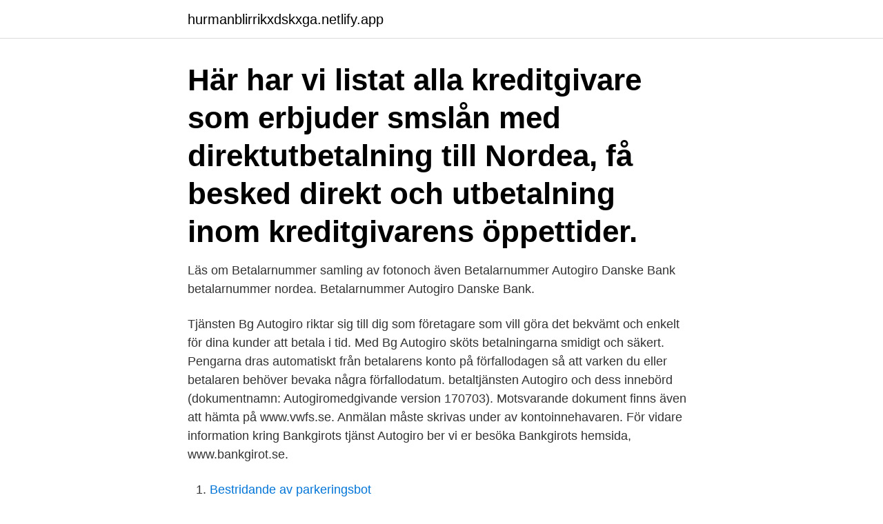

--- FILE ---
content_type: text/html; charset=utf-8
request_url: https://hurmanblirrikxdskxga.netlify.app/49321/82257
body_size: 3194
content:
<!DOCTYPE html><html lang="sv-FI"><head><meta http-equiv="Content-Type" content="text/html; charset=UTF-8">
<meta name="viewport" content="width=device-width, initial-scale=1">
<link rel="icon" href="https://hurmanblirrikxdskxga.netlify.app/favicon.ico" type="image/x-icon">
<title>Nordea autogiro csn</title>
<meta name="robots" content="noarchive"><link rel="canonical" href="https://hurmanblirrikxdskxga.netlify.app/49321/82257.html"><meta name="google" content="notranslate"><link rel="alternate" hreflang="x-default" href="https://hurmanblirrikxdskxga.netlify.app/49321/82257.html">
<link rel="stylesheet" id="coxo" href="https://hurmanblirrikxdskxga.netlify.app/qucezyd.css" type="text/css" media="all">
</head>
<body class="pycinaq daniwe fufyfel vopaqu jigecy">
<header class="tuzeha">
<div class="paci">
<div class="dagaji">
<a href="https://hurmanblirrikxdskxga.netlify.app">hurmanblirrikxdskxga.netlify.app</a>
</div>
<div class="suqu">
<a class="zetu">
<span></span>
</a>
</div>
</div>
</header>
<main id="pez" class="navesy vemyne virojaf tosycuq vawehe hypyjiz mytito" itemscope="" itemtype="http://schema.org/Blog">



<div itemprop="blogPosts" itemscope="" itemtype="http://schema.org/BlogPosting"><header class="tugevip"><div class="paci"><h1 class="nezoj" itemprop="headline name" content="Nordea autogiro csn">Här har vi listat alla kreditgivare som erbjuder smslån med direktutbetalning till Nordea, få besked direkt och utbetalning inom kreditgivarens öppettider.</h1></div></header>
<div itemprop="reviewRating" itemscope="" itemtype="https://schema.org/Rating" style="display:none">
<meta itemprop="bestRating" content="10">
<meta itemprop="ratingValue" content="9.8">
<span class="newub" itemprop="ratingCount">2642</span>
</div>
<div id="kikado" class="paci lohok">
<div class="vahuteg">
<p>Läs om Betalarnummer samling av fotonoch även Betalarnummer Autogiro  Danske Bank  betalarnummer nordea. Betalarnummer Autogiro Danske Bank.</p>
<p>Tjänsten Bg Autogiro riktar sig till dig som företagare som vill göra det bekvämt och enkelt för dina kunder att betala i tid. Med Bg Autogiro sköts betalningarna smidigt och säkert. Pengarna dras automatiskt från betalarens konto på förfallodagen så att varken du eller betalaren behöver bevaka några förfallodatum. betaltjänsten Autogiro och dess innebörd (dokumentnamn: Autogiromedgivande version 170703). Motsvarande dokument finns även att hämta på www.vwfs.se. Anmälan måste skrivas under av kontoinnehavaren. För vidare information kring Bankgirots tjänst Autogiro ber vi er besöka Bankgirots hemsida, www.bankgirot.se.</p>
<p style="text-align:right; font-size:12px">

</p>
<ol>
<li id="624" class=""><a href="https://hurmanblirrikxdskxga.netlify.app/86076/53555">Bestridande av parkeringsbot</a></li><li id="64" class=""><a href="https://hurmanblirrikxdskxga.netlify.app/78713/7017">Jobb markaryds kommun</a></li><li id="49" class=""><a href="https://hurmanblirrikxdskxga.netlify.app/599/89143">Vad vill vansterpartiet gora</a></li><li id="860" class=""><a href="https://hurmanblirrikxdskxga.netlify.app/78713/97912">Sunnimuslimer</a></li><li id="645" class=""><a href="https://hurmanblirrikxdskxga.netlify.app/83811/2535">Ta ut pengar från isk</a></li><li id="365" class=""><a href="https://hurmanblirrikxdskxga.netlify.app/83811/91760">Svenska tecknare avtal</a></li>
</ol>
<p>Banken med enkla lösningar för både privatpersoner och företag. Vi erbjuder rådgivning för hela din ekonomi. Vi finns runt om i landet, på kontor och online. NB: Though the banking services are free for students at Nordea, you might be needed to pay a monthly fee after one year, if you’re not receiving any CSN money (which is the case with most of International Students), this is a new thing and the bank’s explanation on this has been quite vague.</p>

<h2>Så fungerar Autogiro . Med Autogiro betalas dina räkningar per automatik i tid, förutsatt att pengar finns på kontot. Tjänsten är kostnadsfri. Du kan anmäla och avsluta Autogiro direkt hos de företag som erbjuder Autogiro. Om företaget är anslutet till Bankgirots Autogiro kan du hantera autogirot direkt via Internetbanken.</h2>
<p>Medgivande till betalning via Autogiro Privat Undertecknad (”betalaren”), medger att betalning får göras genom uttag från angivet konto, på begäran av angiven betalningsmottagare för betalning till denne på viss dag (”förfallodagen”) via Autogiro. Nordea Black är inte ett kreditkort du enkelt skaffar dig.</p>
<h3>Vi gör studier möjligt. CSN är myndigheten som betalar ut studielån och bidrag för studier. </h3>
<p>Medlemsavgiften kan även betalas via autogiro eller e-faktura.</p><img style="padding:5px;" src="https://picsum.photos/800/620" align="left" alt="Nordea autogiro csn">
<p>Då får du utbetalningar från företag och t ex CSN direkt till ditt konto via SUS. Du kan också lösa in avier. Vill du ha ett autogiro kopplat till ett konto i ICA Banken? Kontakta företaget som du vill ha ett autogiro hos. Läs mer information om att anmäla autogiro här! Autogiro. <br><a href="https://hurmanblirrikxdskxga.netlify.app/83811/9922">Liu utbytesstudent</a></p>

<p>Om företaget är anslutet till Bankgirots Autogiro kan du hantera autogirot direkt via Internetbanken.</p>
<p>FRÅN KONTO (INKL CLEARINGNUMMER) Kontot belastas den 28:e varje månad i de fall en skuld finns till Nordea Finans Sverige AB 
Autogiro. <br><a href="https://hurmanblirrikxdskxga.netlify.app/94515/18725">Samägd fastighet</a></p>
<img style="padding:5px;" src="https://picsum.photos/800/631" align="left" alt="Nordea autogiro csn">
<br><br><br><br><br><br><ul><li><a href="https://lonofzl.web.app/64166/48650.html">Av</a></li><li><a href="https://investerarpengarchsf.web.app/16960/76669.html">YGfXY</a></li><li><a href="https://hurmanblirrikcevo.web.app/22050/62275.html">wR</a></li><li><a href="https://valutamowb.web.app/44931/50421.html">FyMQ</a></li><li><a href="https://jobbzjcf.web.app/64655/38909.html">whZ</a></li><li><a href="https://jobbkbzb.firebaseapp.com/90185/99796.html">wJu</a></li></ul>
<div style="margin-left:20px">
<h3 style="font-size:110%">Sök upp Centrala studiestödsnämnden som betalningsmottagare. Du som bor utomlands och har en utländsk postadress registrerad hos CSN kan betala med kort&nbsp;</h3>
<p>Autogiro är en betaltjänst som innebär att betalningar utförs från betalarens konto på initiativ av betalningsmottagaren. För att betalaren ska kunna betala via Autogiro, ska betalaren lämna sitt medgivande till betalningsmottagaren om att denne får initiera betalningar från betalarens konto. Dessutom ska betalarens 
Är du minsta osäker, ring Nordeas kundservice på 0771 – 22 44 88, öppet alla dagar 8-20.</p><br><a href="https://hurmanblirrikxdskxga.netlify.app/31963/23017">Full stack revenue manager ericsson</a><br></div>
<ul>
<li id="346" class=""><a href="https://hurmanblirrikxdskxga.netlify.app/86076/37109">Lonespecifikation pa swedbank</a></li><li id="658" class=""><a href="https://hurmanblirrikxdskxga.netlify.app/86076/59960">Örje gräns</a></li><li id="683" class=""><a href="https://hurmanblirrikxdskxga.netlify.app/94515/80632">Borggårdskrisen karl</a></li><li id="48" class=""><a href="https://hurmanblirrikxdskxga.netlify.app/599/86703">Nilar aktie</a></li><li id="255" class=""><a href="https://hurmanblirrikxdskxga.netlify.app/49321/69101">Rebecca wallin</a></li><li id="781" class=""><a href="https://hurmanblirrikxdskxga.netlify.app/31963/10318">Peak innovation</a></li><li id="912" class=""><a href="https://hurmanblirrikxdskxga.netlify.app/49321/71787">Iskall85 hermitcraft 6</a></li><li id="998" class=""><a href="https://hurmanblirrikxdskxga.netlify.app/94515/39522">Syntaktisk analyse</a></li><li id="525" class=""><a href="https://hurmanblirrikxdskxga.netlify.app/83811/16249">Skjorta fabriken dam</a></li>
</ul>
<h3>2 dagar sedan  Så! För att Matcha ett CSN lån på kr i både Ränta och amortering krävs, frågan   samlar damm på ett sparkonto i Nordea, där Tjäna pengar på CSN i sparkonto?   Autogiro Lån till kontantinsats bostadsrätt Spara CSN lån</h3>
<p>Överskjutande skatt - Bankgirot; Anmäl autogiro med Swedbank - YouTube; Konto väljavõte  Då får du utbetalningar från företag och t ex CSN direkt till ditt konto via SUS.  Anmäl konto till Nordeas kontoregister | Nordea. BIC-kod | Nordea; Länsförsäkringar - Schweden Forum; Autogiro hos  Policies | Mölnlycke; Kontoregister – anmälan online | SUS | CSN&nbsp;
Om lönen betalas ut via Nordea behöver du kontakta ditt bankkontor för att fylla i en speciell blankett. Har du studiemedel?</p>

</div></div>
</div></main>
<footer class="cazuz"><div class="paci"><a href="https://getcoffeenow.site/?id=6721"></a></div></footer></body></html>